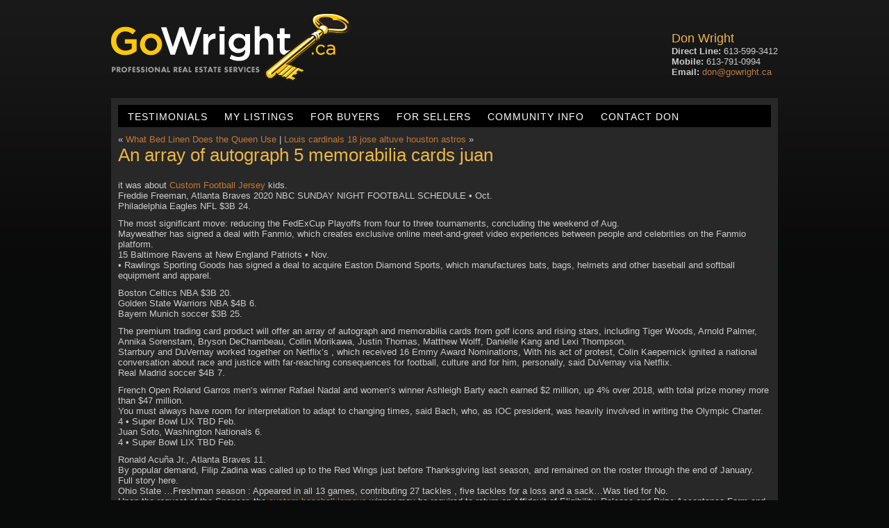

--- FILE ---
content_type: text/html; charset=UTF-8
request_url: https://gowright.ca/an-array-of-autograph-5-memorabilia-cards-juan/
body_size: 23454
content:
<!DOCTYPE html PUBLIC "-//W3C//DTD XHTML 1.0 Transitional//EN" "http://www.w3.org/TR/xhtml1/DTD/xhtml1-transitional.dtd">
<html xmlns="http://www.w3.org/1999/xhtml" lang="en-US">

	<head profile="http://gmpg.org/xfn/11">
		<meta http-equiv="Content-Type" content="text/html; charset=UTF-8" />
		<title>An array of autograph 5 memorabilia cards juan &laquo;  Don Wright</title>
		<link rel="stylesheet" href="https://gowright.ca/wp-content/themes/gowright/style.css" type="text/css" media="screen" />
		<link rel="pingback" href="https://gowright.ca/xmlrpc.php" />
		<link rel="shortcut icon" href="https://gowright.ca/wp-content/themes/gowright/images/favicon.ico" />
				<meta name='robots' content='max-image-preview:large' />
<script type="text/javascript">
window._wpemojiSettings = {"baseUrl":"https:\/\/s.w.org\/images\/core\/emoji\/14.0.0\/72x72\/","ext":".png","svgUrl":"https:\/\/s.w.org\/images\/core\/emoji\/14.0.0\/svg\/","svgExt":".svg","source":{"concatemoji":"https:\/\/gowright.ca\/wp-includes\/js\/wp-emoji-release.min.js?ver=6.2.8"}};
/*! This file is auto-generated */
!function(e,a,t){var n,r,o,i=a.createElement("canvas"),p=i.getContext&&i.getContext("2d");function s(e,t){p.clearRect(0,0,i.width,i.height),p.fillText(e,0,0);e=i.toDataURL();return p.clearRect(0,0,i.width,i.height),p.fillText(t,0,0),e===i.toDataURL()}function c(e){var t=a.createElement("script");t.src=e,t.defer=t.type="text/javascript",a.getElementsByTagName("head")[0].appendChild(t)}for(o=Array("flag","emoji"),t.supports={everything:!0,everythingExceptFlag:!0},r=0;r<o.length;r++)t.supports[o[r]]=function(e){if(p&&p.fillText)switch(p.textBaseline="top",p.font="600 32px Arial",e){case"flag":return s("\ud83c\udff3\ufe0f\u200d\u26a7\ufe0f","\ud83c\udff3\ufe0f\u200b\u26a7\ufe0f")?!1:!s("\ud83c\uddfa\ud83c\uddf3","\ud83c\uddfa\u200b\ud83c\uddf3")&&!s("\ud83c\udff4\udb40\udc67\udb40\udc62\udb40\udc65\udb40\udc6e\udb40\udc67\udb40\udc7f","\ud83c\udff4\u200b\udb40\udc67\u200b\udb40\udc62\u200b\udb40\udc65\u200b\udb40\udc6e\u200b\udb40\udc67\u200b\udb40\udc7f");case"emoji":return!s("\ud83e\udef1\ud83c\udffb\u200d\ud83e\udef2\ud83c\udfff","\ud83e\udef1\ud83c\udffb\u200b\ud83e\udef2\ud83c\udfff")}return!1}(o[r]),t.supports.everything=t.supports.everything&&t.supports[o[r]],"flag"!==o[r]&&(t.supports.everythingExceptFlag=t.supports.everythingExceptFlag&&t.supports[o[r]]);t.supports.everythingExceptFlag=t.supports.everythingExceptFlag&&!t.supports.flag,t.DOMReady=!1,t.readyCallback=function(){t.DOMReady=!0},t.supports.everything||(n=function(){t.readyCallback()},a.addEventListener?(a.addEventListener("DOMContentLoaded",n,!1),e.addEventListener("load",n,!1)):(e.attachEvent("onload",n),a.attachEvent("onreadystatechange",function(){"complete"===a.readyState&&t.readyCallback()})),(e=t.source||{}).concatemoji?c(e.concatemoji):e.wpemoji&&e.twemoji&&(c(e.twemoji),c(e.wpemoji)))}(window,document,window._wpemojiSettings);
</script>
<style type="text/css">
img.wp-smiley,
img.emoji {
	display: inline !important;
	border: none !important;
	box-shadow: none !important;
	height: 1em !important;
	width: 1em !important;
	margin: 0 0.07em !important;
	vertical-align: -0.1em !important;
	background: none !important;
	padding: 0 !important;
}
</style>
	<link rel='stylesheet' id='wp-block-library-css' href='https://gowright.ca/wp-includes/css/dist/block-library/style.min.css?ver=6.2.8' type='text/css' media='all' />
<link rel='stylesheet' id='classic-theme-styles-css' href='https://gowright.ca/wp-includes/css/classic-themes.min.css?ver=6.2.8' type='text/css' media='all' />
<style id='global-styles-inline-css' type='text/css'>
body{--wp--preset--color--black: #000000;--wp--preset--color--cyan-bluish-gray: #abb8c3;--wp--preset--color--white: #ffffff;--wp--preset--color--pale-pink: #f78da7;--wp--preset--color--vivid-red: #cf2e2e;--wp--preset--color--luminous-vivid-orange: #ff6900;--wp--preset--color--luminous-vivid-amber: #fcb900;--wp--preset--color--light-green-cyan: #7bdcb5;--wp--preset--color--vivid-green-cyan: #00d084;--wp--preset--color--pale-cyan-blue: #8ed1fc;--wp--preset--color--vivid-cyan-blue: #0693e3;--wp--preset--color--vivid-purple: #9b51e0;--wp--preset--gradient--vivid-cyan-blue-to-vivid-purple: linear-gradient(135deg,rgba(6,147,227,1) 0%,rgb(155,81,224) 100%);--wp--preset--gradient--light-green-cyan-to-vivid-green-cyan: linear-gradient(135deg,rgb(122,220,180) 0%,rgb(0,208,130) 100%);--wp--preset--gradient--luminous-vivid-amber-to-luminous-vivid-orange: linear-gradient(135deg,rgba(252,185,0,1) 0%,rgba(255,105,0,1) 100%);--wp--preset--gradient--luminous-vivid-orange-to-vivid-red: linear-gradient(135deg,rgba(255,105,0,1) 0%,rgb(207,46,46) 100%);--wp--preset--gradient--very-light-gray-to-cyan-bluish-gray: linear-gradient(135deg,rgb(238,238,238) 0%,rgb(169,184,195) 100%);--wp--preset--gradient--cool-to-warm-spectrum: linear-gradient(135deg,rgb(74,234,220) 0%,rgb(151,120,209) 20%,rgb(207,42,186) 40%,rgb(238,44,130) 60%,rgb(251,105,98) 80%,rgb(254,248,76) 100%);--wp--preset--gradient--blush-light-purple: linear-gradient(135deg,rgb(255,206,236) 0%,rgb(152,150,240) 100%);--wp--preset--gradient--blush-bordeaux: linear-gradient(135deg,rgb(254,205,165) 0%,rgb(254,45,45) 50%,rgb(107,0,62) 100%);--wp--preset--gradient--luminous-dusk: linear-gradient(135deg,rgb(255,203,112) 0%,rgb(199,81,192) 50%,rgb(65,88,208) 100%);--wp--preset--gradient--pale-ocean: linear-gradient(135deg,rgb(255,245,203) 0%,rgb(182,227,212) 50%,rgb(51,167,181) 100%);--wp--preset--gradient--electric-grass: linear-gradient(135deg,rgb(202,248,128) 0%,rgb(113,206,126) 100%);--wp--preset--gradient--midnight: linear-gradient(135deg,rgb(2,3,129) 0%,rgb(40,116,252) 100%);--wp--preset--duotone--dark-grayscale: url('#wp-duotone-dark-grayscale');--wp--preset--duotone--grayscale: url('#wp-duotone-grayscale');--wp--preset--duotone--purple-yellow: url('#wp-duotone-purple-yellow');--wp--preset--duotone--blue-red: url('#wp-duotone-blue-red');--wp--preset--duotone--midnight: url('#wp-duotone-midnight');--wp--preset--duotone--magenta-yellow: url('#wp-duotone-magenta-yellow');--wp--preset--duotone--purple-green: url('#wp-duotone-purple-green');--wp--preset--duotone--blue-orange: url('#wp-duotone-blue-orange');--wp--preset--font-size--small: 13px;--wp--preset--font-size--medium: 20px;--wp--preset--font-size--large: 36px;--wp--preset--font-size--x-large: 42px;--wp--preset--spacing--20: 0.44rem;--wp--preset--spacing--30: 0.67rem;--wp--preset--spacing--40: 1rem;--wp--preset--spacing--50: 1.5rem;--wp--preset--spacing--60: 2.25rem;--wp--preset--spacing--70: 3.38rem;--wp--preset--spacing--80: 5.06rem;--wp--preset--shadow--natural: 6px 6px 9px rgba(0, 0, 0, 0.2);--wp--preset--shadow--deep: 12px 12px 50px rgba(0, 0, 0, 0.4);--wp--preset--shadow--sharp: 6px 6px 0px rgba(0, 0, 0, 0.2);--wp--preset--shadow--outlined: 6px 6px 0px -3px rgba(255, 255, 255, 1), 6px 6px rgba(0, 0, 0, 1);--wp--preset--shadow--crisp: 6px 6px 0px rgba(0, 0, 0, 1);}:where(.is-layout-flex){gap: 0.5em;}body .is-layout-flow > .alignleft{float: left;margin-inline-start: 0;margin-inline-end: 2em;}body .is-layout-flow > .alignright{float: right;margin-inline-start: 2em;margin-inline-end: 0;}body .is-layout-flow > .aligncenter{margin-left: auto !important;margin-right: auto !important;}body .is-layout-constrained > .alignleft{float: left;margin-inline-start: 0;margin-inline-end: 2em;}body .is-layout-constrained > .alignright{float: right;margin-inline-start: 2em;margin-inline-end: 0;}body .is-layout-constrained > .aligncenter{margin-left: auto !important;margin-right: auto !important;}body .is-layout-constrained > :where(:not(.alignleft):not(.alignright):not(.alignfull)){max-width: var(--wp--style--global--content-size);margin-left: auto !important;margin-right: auto !important;}body .is-layout-constrained > .alignwide{max-width: var(--wp--style--global--wide-size);}body .is-layout-flex{display: flex;}body .is-layout-flex{flex-wrap: wrap;align-items: center;}body .is-layout-flex > *{margin: 0;}:where(.wp-block-columns.is-layout-flex){gap: 2em;}.has-black-color{color: var(--wp--preset--color--black) !important;}.has-cyan-bluish-gray-color{color: var(--wp--preset--color--cyan-bluish-gray) !important;}.has-white-color{color: var(--wp--preset--color--white) !important;}.has-pale-pink-color{color: var(--wp--preset--color--pale-pink) !important;}.has-vivid-red-color{color: var(--wp--preset--color--vivid-red) !important;}.has-luminous-vivid-orange-color{color: var(--wp--preset--color--luminous-vivid-orange) !important;}.has-luminous-vivid-amber-color{color: var(--wp--preset--color--luminous-vivid-amber) !important;}.has-light-green-cyan-color{color: var(--wp--preset--color--light-green-cyan) !important;}.has-vivid-green-cyan-color{color: var(--wp--preset--color--vivid-green-cyan) !important;}.has-pale-cyan-blue-color{color: var(--wp--preset--color--pale-cyan-blue) !important;}.has-vivid-cyan-blue-color{color: var(--wp--preset--color--vivid-cyan-blue) !important;}.has-vivid-purple-color{color: var(--wp--preset--color--vivid-purple) !important;}.has-black-background-color{background-color: var(--wp--preset--color--black) !important;}.has-cyan-bluish-gray-background-color{background-color: var(--wp--preset--color--cyan-bluish-gray) !important;}.has-white-background-color{background-color: var(--wp--preset--color--white) !important;}.has-pale-pink-background-color{background-color: var(--wp--preset--color--pale-pink) !important;}.has-vivid-red-background-color{background-color: var(--wp--preset--color--vivid-red) !important;}.has-luminous-vivid-orange-background-color{background-color: var(--wp--preset--color--luminous-vivid-orange) !important;}.has-luminous-vivid-amber-background-color{background-color: var(--wp--preset--color--luminous-vivid-amber) !important;}.has-light-green-cyan-background-color{background-color: var(--wp--preset--color--light-green-cyan) !important;}.has-vivid-green-cyan-background-color{background-color: var(--wp--preset--color--vivid-green-cyan) !important;}.has-pale-cyan-blue-background-color{background-color: var(--wp--preset--color--pale-cyan-blue) !important;}.has-vivid-cyan-blue-background-color{background-color: var(--wp--preset--color--vivid-cyan-blue) !important;}.has-vivid-purple-background-color{background-color: var(--wp--preset--color--vivid-purple) !important;}.has-black-border-color{border-color: var(--wp--preset--color--black) !important;}.has-cyan-bluish-gray-border-color{border-color: var(--wp--preset--color--cyan-bluish-gray) !important;}.has-white-border-color{border-color: var(--wp--preset--color--white) !important;}.has-pale-pink-border-color{border-color: var(--wp--preset--color--pale-pink) !important;}.has-vivid-red-border-color{border-color: var(--wp--preset--color--vivid-red) !important;}.has-luminous-vivid-orange-border-color{border-color: var(--wp--preset--color--luminous-vivid-orange) !important;}.has-luminous-vivid-amber-border-color{border-color: var(--wp--preset--color--luminous-vivid-amber) !important;}.has-light-green-cyan-border-color{border-color: var(--wp--preset--color--light-green-cyan) !important;}.has-vivid-green-cyan-border-color{border-color: var(--wp--preset--color--vivid-green-cyan) !important;}.has-pale-cyan-blue-border-color{border-color: var(--wp--preset--color--pale-cyan-blue) !important;}.has-vivid-cyan-blue-border-color{border-color: var(--wp--preset--color--vivid-cyan-blue) !important;}.has-vivid-purple-border-color{border-color: var(--wp--preset--color--vivid-purple) !important;}.has-vivid-cyan-blue-to-vivid-purple-gradient-background{background: var(--wp--preset--gradient--vivid-cyan-blue-to-vivid-purple) !important;}.has-light-green-cyan-to-vivid-green-cyan-gradient-background{background: var(--wp--preset--gradient--light-green-cyan-to-vivid-green-cyan) !important;}.has-luminous-vivid-amber-to-luminous-vivid-orange-gradient-background{background: var(--wp--preset--gradient--luminous-vivid-amber-to-luminous-vivid-orange) !important;}.has-luminous-vivid-orange-to-vivid-red-gradient-background{background: var(--wp--preset--gradient--luminous-vivid-orange-to-vivid-red) !important;}.has-very-light-gray-to-cyan-bluish-gray-gradient-background{background: var(--wp--preset--gradient--very-light-gray-to-cyan-bluish-gray) !important;}.has-cool-to-warm-spectrum-gradient-background{background: var(--wp--preset--gradient--cool-to-warm-spectrum) !important;}.has-blush-light-purple-gradient-background{background: var(--wp--preset--gradient--blush-light-purple) !important;}.has-blush-bordeaux-gradient-background{background: var(--wp--preset--gradient--blush-bordeaux) !important;}.has-luminous-dusk-gradient-background{background: var(--wp--preset--gradient--luminous-dusk) !important;}.has-pale-ocean-gradient-background{background: var(--wp--preset--gradient--pale-ocean) !important;}.has-electric-grass-gradient-background{background: var(--wp--preset--gradient--electric-grass) !important;}.has-midnight-gradient-background{background: var(--wp--preset--gradient--midnight) !important;}.has-small-font-size{font-size: var(--wp--preset--font-size--small) !important;}.has-medium-font-size{font-size: var(--wp--preset--font-size--medium) !important;}.has-large-font-size{font-size: var(--wp--preset--font-size--large) !important;}.has-x-large-font-size{font-size: var(--wp--preset--font-size--x-large) !important;}
.wp-block-navigation a:where(:not(.wp-element-button)){color: inherit;}
:where(.wp-block-columns.is-layout-flex){gap: 2em;}
.wp-block-pullquote{font-size: 1.5em;line-height: 1.6;}
</style>
<link rel='stylesheet' id='contact-form-7-css' href='https://gowright.ca/wp-content/plugins/contact-form-7/includes/css/styles.css?ver=5.5.2' type='text/css' media='all' />
<script type='text/javascript' src='https://gowright.ca/wp-includes/js/jquery/jquery.min.js?ver=3.6.4' id='jquery-core-js'></script>
<script type='text/javascript' src='https://gowright.ca/wp-includes/js/jquery/jquery-migrate.min.js?ver=3.4.0' id='jquery-migrate-js'></script>
<script type='text/javascript' src='https://gowright.ca/wp-content/plugins/jquery-lightbox-balupton-edition/scripts/jquery.lightbox.min.js?ver=1.4.9' id='jquery-lightbox-js'></script>
<script type='text/javascript' src='https://gowright.ca/wp-content/plugins/jquery-lightbox-balupton-edition/scripts/jquery.lightbox.plugin.min.js?ver=1.0' id='jquery-lightbox-plugin-js'></script>
<link rel="https://api.w.org/" href="https://gowright.ca/wp-json/" /><link rel="alternate" type="application/json" href="https://gowright.ca/wp-json/wp/v2/posts/6374" /><link rel="EditURI" type="application/rsd+xml" title="RSD" href="https://gowright.ca/xmlrpc.php?rsd" />
<link rel="wlwmanifest" type="application/wlwmanifest+xml" href="https://gowright.ca/wp-includes/wlwmanifest.xml" />
<meta name="generator" content="WordPress 6.2.8" />
<link rel="canonical" href="https://gowright.ca/an-array-of-autograph-5-memorabilia-cards-juan/" />
<link rel='shortlink' href='https://gowright.ca/?p=6374' />
<link rel="alternate" type="application/json+oembed" href="https://gowright.ca/wp-json/oembed/1.0/embed?url=https%3A%2F%2Fgowright.ca%2Fan-array-of-autograph-5-memorabilia-cards-juan%2F" />
<link rel="alternate" type="text/xml+oembed" href="https://gowright.ca/wp-json/oembed/1.0/embed?url=https%3A%2F%2Fgowright.ca%2Fan-array-of-autograph-5-memorabilia-cards-juan%2F&#038;format=xml" />
      
<script type="text/javascript">jQuery(function($) {
  $.Lightbox.construct({
  });
});</script>
      <link type="text/css" rel="stylesheet" href="https://cdn.mlcalc.com/themes/mlcalc/widget-form-small.css" />		<!--[if lt IE 7]>
       	 <script type="text/javascript" src="https://gowright.ca/wp-content/themes/gowright/js/unitpngfix.js"></script>
		<![endif]-->
		
				
	</head>
	
	<body data-rsssl=1>
				
		<div id="main">
		
		<div id="header">
		
			<a href="/" title="Home" id="header-logo" class="alignleft"><img src="https://gowright.ca/wp-content/themes/gowright/images/header_logo.png" alt="GoWright Logo" /></a>
			
			<div id="header-contact" class="alignright">
			<h3>Don Wright</h3>
			<p>
			<strong>Direct Line:</strong> 613-599-3412<br />
			<strong>Mobile:</strong> 613-791-0994<br />
			<strong>Email:</strong> <a href="mailto:don@gowright.ca">don@gowright.ca</a></p>
			</div>
			
			
		</div>
		
		<div id="content">
		
		<ul id="nav">
			<li class="page_item page-item-3305"><a href="https://gowright.ca/testimonials/">Testimonials</a></li>
<li class="page_item page-item-823"><a href="https://gowright.ca/my-listings/">My Listings</a></li>
<li class="page_item page-item-53 page_item_has_children"><a href="https://gowright.ca/for-buyers/">For Buyers</a></li>
<li class="page_item page-item-51 page_item_has_children"><a href="https://gowright.ca/for-sellers/">For Sellers</a></li>
<li class="page_item page-item-3158"><a href="https://gowright.ca/community-info/">Community Info</a></li>
<li class="page_item page-item-11"><a href="https://gowright.ca/contact/">Contact Don</a></li>
		</ul>
		
		
	
		&laquo; <a href="https://gowright.ca/what-bed-linen-does-the-queen-use/" rel="prev">What Bed Linen Does the Queen Use</a> | <a href="https://gowright.ca/louis-cardinals-18-jose-altuve-houston-astros/" rel="next">Louis cardinals 18 jose altuve houston astros</a> &raquo;
		<div class="post-6374 post type-post status-publish format-standard hentry category-uncategorized" id="post-6374">
			<h2>An array of autograph 5 memorabilia cards juan</h2>
			<p>it was about <a href="https://www.amazon.com/dp/B0866Y2HFC">Custom Football Jersey</a> kids.<br />
Freddie Freeman, Atlanta Braves 2020 NBC SUNDAY NIGHT FOOTBALL SCHEDULE • Oct.<br />
Philadelphia Eagles NFL $3B 24.</p>
<p>The most significant move: reducing the FedExCup Playoffs from four to three tournaments, concluding the weekend of Aug.<br />
Mayweather has signed a deal with Fanmio, which creates exclusive online meet-and-greet video experiences between people and celebrities on the Fanmio platform.<br />
15 Baltimore Ravens at New England Patriots • Nov.<br />
• Rawlings Sporting Goods has signed a deal to acquire Easton Diamond Sports, which manufactures bats, bags, helmets and other baseball and softball equipment and apparel.</p>
<p>Boston Celtics NBA $3B 20.<br />
Golden State Warriors NBA $4B 6.<br />
Bayern Munich soccer $3B 25.</p>
<p>The premium trading card product will offer an array of autograph and memorabilia cards from golf icons and rising stars, including Tiger Woods, Arnold Palmer, Annika Sorenstam, Bryson DeChambeau, Collin Morikawa, Justin Thomas, Matthew Wolff, Danielle Kang and Lexi Thompson.<br />
Starrbury and DuVernay worked together on Netflix&#8217;s , which received 16 Emmy Award Nominations, With his act of protest, Colin Kaepernick ignited a national conversation about race and justice with far-reaching consequences for football, culture and for him, personally, said DuVernay via Netflix.<br />
Real Madrid soccer $4B 7.</p>
<p>French Open Roland Garros men&#8217;s winner Rafael Nadal and women&#8217;s winner Ashleigh Barty each earned $2 million, up 4% over 2018, with total prize money more than $47 million.<br />
You must always have room for interpretation to adapt to changing times, said Bach, who, as IOC president, was heavily involved in writing the Olympic Charter.<br />
4 • Super Bowl LIX TBD Feb.<br />
Juan Soto, Washington Nationals 6.<br />
4 • Super Bowl LIX TBD Feb.</p>
<p>Ronald Acuña Jr., Atlanta Braves 11.<br />
By popular demand, Filip Zadina was called up to the Red Wings just before Thanksgiving last season, and remained on the roster through the end of January.<br />
Full story here.<br />
Ohio State &#8230;Freshman season : Appeared in all 13 games, contributing 27 tackles , five tackles for a loss and a sack…Was tied for No.<br />
Upon the request of the Sponsor, the <a href="https://www.amazon.com/dp/B086W6SJ99">custom baseball jerseys</a> winner may be required to return an Affidavit of Eligibility, Release and Prize Acceptance Form and IRS W-9 form.<br />
4 • Super Bowl LIX TBD Feb.</p>
<p>• According to the National Insurance Crime Bureau&#8217;s new Hot Wheels report, which includes crime data from across the country, Ford Full Size Pick-Ups were the most stolen vehicle in 2019.<br />
In The Couch, we are told that even though people love the family couch, that piece of furniture gets mistreated by the odor of barefoot, backseat and Gordo&#8217;s .<br />
Martial is a hot player; when he is hot, he is brilliant.</p>
						
			<p>
				
				This entry was posted
								on Friday, February 26th, 2021 at 3:17 am				and is filed under <a href="https://gowright.ca/category/uncategorized/" rel="category tag">Uncategorized</a>.
				You can follow any responses to this entry through the <a href="https://gowright.ca/an-array-of-autograph-5-memorabilia-cards-juan/feed/">RSS 2.0</a> feed.

								Both comments and pings are currently closed.

				
			</p>
				
		</div>

	
	
</div><!-- CONTENT -->

	<div id="footer">
		
		<div id="footer-top">
		<img class="alignright" src="https://gowright.ca/wp-content/themes/gowright/images/footer_logos.jpg" alt="Footer logos" />
		
		<ul id="footer-nav">
			<li class="page_item page-item-3305"><a href="https://gowright.ca/testimonials/">Testimonials</a></li>
<li class="page_item page-item-823"><a href="https://gowright.ca/my-listings/">My Listings</a></li>
<li class="page_item page-item-782"><a href="https://gowright.ca/sold-listings/">Sold Listings</a></li>
<li class="page_item page-item-53 page_item_has_children"><a href="https://gowright.ca/for-buyers/">For Buyers</a></li>
<li class="page_item page-item-51 page_item_has_children"><a href="https://gowright.ca/for-sellers/">For Sellers</a></li>
<li class="page_item page-item-3158"><a href="https://gowright.ca/community-info/">Community Info</a></li>
<li class="page_item page-item-11"><a href="https://gowright.ca/contact/">Contact Don</a></li>
		</ul>
			
		<span id="footer-wsm"><a href="http://webshark.ca/" title="Ottawa Web Design">Ottawa Web Design:</a> <a href="http://webshark.ca/" title="ottawa web design">Webshark</a></span>
	
		<span id="footer-copy">Copyright &copy; <script>document.write(new Date().getFullYear())</script> </span>
		
		</div>
		
		<hr />
		
		<div id="footer-coldwell" class="alignleft">
		
		<img class="alignleft" src="https://gowright.ca/wp-content/themes/gowright/images/coldwellBanker_logo.png" alt="Coldwell Banker" />
		
		<p>Coldwell Banker First Ottawa Realty Brokerage<br />
		2 Hobin St.<br />
		Stittsville, Ontario<br />
		613-831-9628</p>
		</div>
	
	</div>

</div><!-- MAIN -->

<script type='text/javascript' src='https://gowright.ca/wp-includes/js/dist/vendor/wp-polyfill-inert.min.js?ver=3.1.2' id='wp-polyfill-inert-js'></script>
<script type='text/javascript' src='https://gowright.ca/wp-includes/js/dist/vendor/regenerator-runtime.min.js?ver=0.13.11' id='regenerator-runtime-js'></script>
<script type='text/javascript' src='https://gowright.ca/wp-includes/js/dist/vendor/wp-polyfill.min.js?ver=3.15.0' id='wp-polyfill-js'></script>
<script type='text/javascript' id='contact-form-7-js-extra'>
/* <![CDATA[ */
var wpcf7 = {"api":{"root":"https:\/\/gowright.ca\/wp-json\/","namespace":"contact-form-7\/v1"}};
/* ]]> */
</script>
<script type='text/javascript' src='https://gowright.ca/wp-content/plugins/contact-form-7/includes/js/index.js?ver=5.5.2' id='contact-form-7-js'></script>

	</body>

</html>

--- FILE ---
content_type: text/css
request_url: https://gowright.ca/wp-content/themes/gowright/style.css
body_size: 10514
content:
/*
Theme Name: Don Wright
Theme URI: http://websharkmedia.com
Author URI: http://websharkmedia.com
Tags:
*/

@import "css/reset.css";
@import "css/typography.css";



/* LAYOUT ----------------------------------------- */

/* These rather presentational classes are generated by WordPress, so it's useful to have some styles for them. Edit as you see fit. More info: http://codex.wordpress.org/CSS */
.aligncenter { display:block; margin:0 auto }
.alignleft { float:left }
.alignright { float:right }
.wp-caption { border:1px solid #666; text-align:center; background:#ccc; padding:10px; margin:10px }

/* You might find the following useful */
div, ul, li { position:relative }
br.clear { clear:both; display:block; height:1px; margin:-1px 0 0 0 } /* Use this br class to clear your floated columns */
li#theme-switcher { background:#fff; border:10px solid red; padding:20px; position:fixed; top:0; right:0 } /* Use this if you have the Theme Switcher Reloaded plugin (http://themebot.com/webmaster-tools/1-wordpress-theme-switcher-reloaded) installed and want to make it nice and obvious */

body#listings { background: black url(images/body_bg.jpg) repeat-x center top; height: 100%; min-height: 100%; }
body { background: #090a0a url(images/body_bg.png) repeat-x center top; }

#main { width: 960px; margin: 0 auto; overflow: hidden; padding: 0 25px; }

#content { padding: 10px; background: #282828; overflow: hidden; }

.image { padding: 1px; border: 1px solid #444; margin: 0 10px 3px 0; }

.p10 { padding: 10px; }

/*----------------------------------------------------- TYPE --------------------------------------------------------*/

* { font-family: "Franklin Gothic Medium", "Arial Narrow Bold", Arial, sans-serif; font-size: 13px; color: #ccc; }

a { text-decoration: none; color: #c0793b; }
a:hover { color: #e9cbb0; }

a.btn { background: black; font-size: 16px; padding: 5px 10px; -moz-border-radius: 3px; -webkit-border-radius: 3px; -khtml-border-radius: 3px; border-radius: 3px; border: 1px solid gray; display: block; margin: 0 0 10px 0; }

a.orange-btn { background: #eab748; color: black; font-size: 16px; padding: 5px 10px; -moz-border-radius: 3px; -webkit-border-radius: 3px; -khtml-border-radius: 3px; border-radius: 3px; border: 1px solid white; display: block; margin: 0 0 10px 0; }
a.orange-btn:hover { background: #c0793b; }

h2, h3, h4, h3 a { font-family: Futura, "Century Gothic", "Apple Gothic", sans-serif; font-weight: normal; color: #eab748; }

h2 { font-size: 26px; margin: 0 0 20px 0; }
h3 { font-size: 18px; padding: 0 0 0 0; margin: 0; }
h4 { font-size: 14px; margin: 15px 0 10px 0; }
h2 a { font-size: 20px; }
h3 a { font-size: 14px; }

h2#home { font-family: Georgia, Palatino, "Palatino Linotype", Times, "Times New Roman", serif; color: white; font-weight: normal; font-style: italic; }

.red { color: #eab748; font-weight: bold; }
.white { color: white; }

p, ul, table { margin: 0 0 10px 0; }

div.quote { border: 2px solid #444; border-radius: 3px; padding: 20px; font-style: italic; margin: 0 0 10px 0; overflow: hidden; }
span.quote-name { color: #444; }

.bucket { border: 2px solid #444; border-radius: 3px; padding: 20px; margin: 0 0 10px 0; overflow: hidden; }
.bucket h2 { padding: 0 0 5px 0; border-bottom: 1px solid #444; }

input, textarea { color: black; }

table { width: 100%; }
td { padding: 5px; vertical-align: top; }

input, textarea, option, select { font-size: 11px; color: black; }
label { display: block; }

hr { border: 0 none; border-top: 1px solid #444; margin: 20px 0; clear: both; }

img.alignleft { margin: 0 10px 5px 0; }

blockquote { background: black; padding: 20px; margin: 0 0 20px 0; }
blockquote p { font-family: Georgia, Times, "Times New Roman", serif; font-size: 14px; font-style: italic; line-height: 18px;  }
blockquote p:last-child { margin: 0; }

#content ul { padding: 0 0 0 30px; }
#content ul li { margin: 0 0 5px 0; list-style-type: disc; }

/*---------------------------------- SIDEBAR ---------------------------------*/

#header { overflow: hidden; padding: 20px 0; }
#header-logo { display: block; }

#header-contact { margin: 25px 0 0 20px; }

#sidebar { width: 219px; float: left; border-right: 1px solid black; }
#sidebar-home { width: 219px; float: left; border-right: 1px solid black; }


#sidebar-formlinks { text-align: center; padding: 20px; }

a.sidebar-btn { display: block; padding: 10px; border: 2px solid #424242; -moz-border-radius: 5px; -webkit-border-radius: 5px; border-radius: 5px; margin: 0 0 10px 0; }
a.sidebar-btn:hover { border-color: #6e6e6e; }

ul#nav { overflow: hidden; padding: 2px; background: black; margin: 0 0 10px 0; }
ul#nav li { display: inline; }
ul#nav li a { display: block; float: left; text-transform: uppercase; letter-spacing: 1px; font-family: Futura, "Century Gothic", "Apple Gothic", sans-serif; color: white; font-size: 14px; padding: 7px 12px 5px 12px; }
ul#nav li a:hover { color: #ffcc00; }


ul#contact-info { position: absolute; left: 20px; top: -100px; width: 180px; }
ul#contact-info li { margin: 0 0 5px 0; font-size: 11px;  }
ul#contact-info li a { font-size: 11px; }
ul#contact-info span.red { color: #eab748; font-weight: bold; font-size: 11px; }

img#home-remax { margin: 20px auto; }

/*----------------------------------------------------- FOOTER --------------------------------------------------------*/

#footer { width: 960px; margin: 0 auto; height: 200px; padding: 20px 0 0 0; }
#footer-awards { position: absolute; right: 0px; top: 0px; }

#footer-top { padding: 0 0 10px 0; overflow: hidden; }

#footer span, #footer span a { color: white; font-size: 10px; }

ul#footer-nav { position: absolute; left: 0px; top: 20px; }
ul#footer-nav li { display: inline; margin: 0 5px 0 0; }
ul#footer-nav li a { color: white; font-size: 10px; }
ul#footer-nav li a:hover { text-decoration: underline; }

#footer-wsm { position: absolute; left: 0px; top: 40px; }
#footer-copy { position: absolute; left: 0px; top: 60px; }

#footer-coldwell { width: 450px; }

/*-------------------------------- FEATURED HOMES -------------------------------*/

#slider-wrap-wrap { height: 360px; position: relative; background: black; margin: 0 0 20px 0; }
#slider-wrap { border: 2px solid black; width: 780px; }
#slider-don { position: absolute; right: 0px; bottom: 0px; z-index: 99; }

#featured-wrap { overflow: hidden; height: 250px; }
#featured-frame { width: 854px; height: 251px; overflow: hidden; position: absolute; top: 25px; left: 42px; }

#featuredlistings {  }
#featuredlistings h2 { color: white; font-size: 20px; }

ul#featuredlist { display: block; height: 251px; overflow: hidden; width: 99999px; padding: 0;  }
ul#featuredlist li { display: inline; float: left; margin: 0 10px 0 0; padding: 2px; border: 1px solid white; background: black; position: relative; }
ul#featuredlist li:hover { border-color: #eab748; }

ul#featuredlist li a { display: block; }
#featuredlist-wrap { width: 620px; overflow: hidden; height: 130px; margin: 56px 0 0 50px; }
.featured-title { position: absolute; left: 2px; bottom: 2px; width: 183px; background: rgb(0, 0, 0); background: rgba(0, 0, 0, 0.65); padding: 6px 0; }
ul#featuredlist li h3 { margin: 0; font-size: 14px; border: 0 none; border: 0 none; padding: 0; }

#arrow-left { width: 29px; height: 61px; background: url(images/arrow_left.png) no-repeat; position: absolute; left: 0px; top: 100px; }
#arrow-left:hover { background-position: left bottom; }
#arrow-right { width: 29px; height: 61px; background: url(images/arrow_right.png) no-repeat; position: absolute; right: 0px; top: 100px; }
#arrow-right:hover { background-position: left bottom; }

.inactive { background: none !important; }

span.sold-banner { display: block; background: url(images/sold-banner.png) no-repeat; height: 70px; width: 70px; position: absolute; right: 0px; top: 0px; }

/*-------------------------------- PROPERTIES ----------------------------------------*/

#listings-header { position: relative; padding: 10px; overflow: hidden; }
#listings-header h2 { float: left; margin: 0; }

#listings-header a.orange-btn { float: right; margin: 0 0 0 5px; }

.prop-box { border: 1px solid #343434; background: black; padding: 10px; margin: 0 5px 10px 5px; overflow: hidden; }
.prop-box-avail img {  }
.prop-box-sold { border: 1px solid #343434; background: black; padding: 10px; margin: 0 10px 10px 10px; overflow: hidden; width: 270px; float: left; text-align: center; }
a.prop-thumb { padding: 1px; float: left; margin: 0 10px 0 0; border: 1px solid #444; }
a.prop-thumb:hover { border: 1px solid white; }


#activelistings, #soldlistings { padding: 20px; }

ul.propaddress { position: absolute; top: 10px; left: 200px; }
ul.propfeatures { position: absolute; top: 10px; left: 360px; }

a#sold-btn { position: absolute; right: 20px; top: 10px; }

/*----------------------------- PROPERTY ---------------------------------*/

.entry { padding: 20px; overflow: hidden; }

#gre_map_canvas { height: 300px; }

#listing-widget { width: 220px; float: right; margin: 0 0 0 20px; z-index: 20; text-align: center; }
#listing-widget h3 { padding: 10px; margin: 0; border: 0 none; }
#listing-widget ul { border: 2px solid #444; -moz-border-radius: 3px; -webkit-border-radius: 3px; border-radius: 3px; background: black; padding: 0; }
#listing-widget ul li { border-top: 1px solid #343434; padding: 7px; list-style-type: none; }

#photogallery { overflow: hidden; }
.ngg-gallery-thumbnail-box { float: left; margin: 0 10px; display: inline; }

#prop-description { width: 640px; float: left; }

table.prop-details { width: 100%; }
table.prop-details td { vertical-align: top; border: 1px solid #444 }

/*----------------------- CONTACt --------------------------------*/


/*-------------------------- ABOUT -------------------------------*/

#about-images { padding: 0 20px 0 0; float: left; }
#about-right { width: 500px; float: right; }


.menu-buyer-seller-nav-container {  }
#content ul#menu-seller-nav, #content ul#menu-buyer-nav { padding: 0; }
#content ul#menu-seller-nav li, #content ul#menu-buyer-nav li { list-style-type: none; }
#content ul#menu-seller-nav li ul,  #content ul#menu-buyer-nav li ul { padding: 0 0 0 10px; }
#content ul#menu-seller-nav > li > a[href='#'], #content ul#menu-buyer-nav > li > a[href='#'] { font-size: 16px; text-transform: uppercase; color: #eab748; font-family: Futura, "Century Gothic", "Apple Gothic", sans-serif;  }
ul#menu-seller-nav li.current-menu-item a, ul#menu-buyer-nav li.current-menu-item a { color: white; }

--- FILE ---
content_type: application/javascript
request_url: https://gowright.ca/wp-content/plugins/jquery-lightbox-balupton-edition/scripts/jquery.lightbox.plugin.min.js?ver=1.0
body_size: 165
content:
jQuery(function(b){if(typeof K2!=="undefined"){function c(){this.updateImageList=function(){b.Lightbox.relify()}}var a=new c()}b(".gallery a:has(img)").lightbox()});